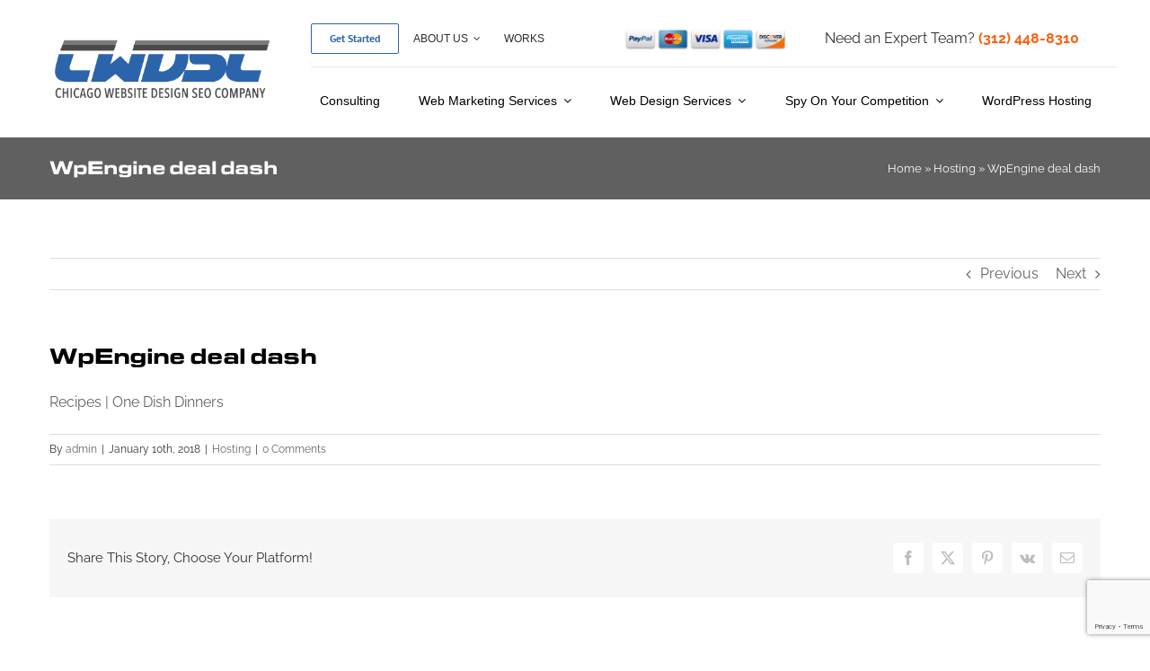

--- FILE ---
content_type: text/html; charset=utf-8
request_url: https://www.google.com/recaptcha/enterprise/anchor?ar=1&k=6Ldsk-MhAAAAALYDbxfQkz8FNEN_ECL-CR11XFYb&co=aHR0cHM6Ly9jaGljYWdvd2Vic2l0ZWRlc2lnbnNlb2NvbXBhbnkuY29tOjQ0Mw..&hl=en&v=PoyoqOPhxBO7pBk68S4YbpHZ&size=invisible&anchor-ms=20000&execute-ms=30000&cb=cx37n97k1w11
body_size: 48550
content:
<!DOCTYPE HTML><html dir="ltr" lang="en"><head><meta http-equiv="Content-Type" content="text/html; charset=UTF-8">
<meta http-equiv="X-UA-Compatible" content="IE=edge">
<title>reCAPTCHA</title>
<style type="text/css">
/* cyrillic-ext */
@font-face {
  font-family: 'Roboto';
  font-style: normal;
  font-weight: 400;
  font-stretch: 100%;
  src: url(//fonts.gstatic.com/s/roboto/v48/KFO7CnqEu92Fr1ME7kSn66aGLdTylUAMa3GUBHMdazTgWw.woff2) format('woff2');
  unicode-range: U+0460-052F, U+1C80-1C8A, U+20B4, U+2DE0-2DFF, U+A640-A69F, U+FE2E-FE2F;
}
/* cyrillic */
@font-face {
  font-family: 'Roboto';
  font-style: normal;
  font-weight: 400;
  font-stretch: 100%;
  src: url(//fonts.gstatic.com/s/roboto/v48/KFO7CnqEu92Fr1ME7kSn66aGLdTylUAMa3iUBHMdazTgWw.woff2) format('woff2');
  unicode-range: U+0301, U+0400-045F, U+0490-0491, U+04B0-04B1, U+2116;
}
/* greek-ext */
@font-face {
  font-family: 'Roboto';
  font-style: normal;
  font-weight: 400;
  font-stretch: 100%;
  src: url(//fonts.gstatic.com/s/roboto/v48/KFO7CnqEu92Fr1ME7kSn66aGLdTylUAMa3CUBHMdazTgWw.woff2) format('woff2');
  unicode-range: U+1F00-1FFF;
}
/* greek */
@font-face {
  font-family: 'Roboto';
  font-style: normal;
  font-weight: 400;
  font-stretch: 100%;
  src: url(//fonts.gstatic.com/s/roboto/v48/KFO7CnqEu92Fr1ME7kSn66aGLdTylUAMa3-UBHMdazTgWw.woff2) format('woff2');
  unicode-range: U+0370-0377, U+037A-037F, U+0384-038A, U+038C, U+038E-03A1, U+03A3-03FF;
}
/* math */
@font-face {
  font-family: 'Roboto';
  font-style: normal;
  font-weight: 400;
  font-stretch: 100%;
  src: url(//fonts.gstatic.com/s/roboto/v48/KFO7CnqEu92Fr1ME7kSn66aGLdTylUAMawCUBHMdazTgWw.woff2) format('woff2');
  unicode-range: U+0302-0303, U+0305, U+0307-0308, U+0310, U+0312, U+0315, U+031A, U+0326-0327, U+032C, U+032F-0330, U+0332-0333, U+0338, U+033A, U+0346, U+034D, U+0391-03A1, U+03A3-03A9, U+03B1-03C9, U+03D1, U+03D5-03D6, U+03F0-03F1, U+03F4-03F5, U+2016-2017, U+2034-2038, U+203C, U+2040, U+2043, U+2047, U+2050, U+2057, U+205F, U+2070-2071, U+2074-208E, U+2090-209C, U+20D0-20DC, U+20E1, U+20E5-20EF, U+2100-2112, U+2114-2115, U+2117-2121, U+2123-214F, U+2190, U+2192, U+2194-21AE, U+21B0-21E5, U+21F1-21F2, U+21F4-2211, U+2213-2214, U+2216-22FF, U+2308-230B, U+2310, U+2319, U+231C-2321, U+2336-237A, U+237C, U+2395, U+239B-23B7, U+23D0, U+23DC-23E1, U+2474-2475, U+25AF, U+25B3, U+25B7, U+25BD, U+25C1, U+25CA, U+25CC, U+25FB, U+266D-266F, U+27C0-27FF, U+2900-2AFF, U+2B0E-2B11, U+2B30-2B4C, U+2BFE, U+3030, U+FF5B, U+FF5D, U+1D400-1D7FF, U+1EE00-1EEFF;
}
/* symbols */
@font-face {
  font-family: 'Roboto';
  font-style: normal;
  font-weight: 400;
  font-stretch: 100%;
  src: url(//fonts.gstatic.com/s/roboto/v48/KFO7CnqEu92Fr1ME7kSn66aGLdTylUAMaxKUBHMdazTgWw.woff2) format('woff2');
  unicode-range: U+0001-000C, U+000E-001F, U+007F-009F, U+20DD-20E0, U+20E2-20E4, U+2150-218F, U+2190, U+2192, U+2194-2199, U+21AF, U+21E6-21F0, U+21F3, U+2218-2219, U+2299, U+22C4-22C6, U+2300-243F, U+2440-244A, U+2460-24FF, U+25A0-27BF, U+2800-28FF, U+2921-2922, U+2981, U+29BF, U+29EB, U+2B00-2BFF, U+4DC0-4DFF, U+FFF9-FFFB, U+10140-1018E, U+10190-1019C, U+101A0, U+101D0-101FD, U+102E0-102FB, U+10E60-10E7E, U+1D2C0-1D2D3, U+1D2E0-1D37F, U+1F000-1F0FF, U+1F100-1F1AD, U+1F1E6-1F1FF, U+1F30D-1F30F, U+1F315, U+1F31C, U+1F31E, U+1F320-1F32C, U+1F336, U+1F378, U+1F37D, U+1F382, U+1F393-1F39F, U+1F3A7-1F3A8, U+1F3AC-1F3AF, U+1F3C2, U+1F3C4-1F3C6, U+1F3CA-1F3CE, U+1F3D4-1F3E0, U+1F3ED, U+1F3F1-1F3F3, U+1F3F5-1F3F7, U+1F408, U+1F415, U+1F41F, U+1F426, U+1F43F, U+1F441-1F442, U+1F444, U+1F446-1F449, U+1F44C-1F44E, U+1F453, U+1F46A, U+1F47D, U+1F4A3, U+1F4B0, U+1F4B3, U+1F4B9, U+1F4BB, U+1F4BF, U+1F4C8-1F4CB, U+1F4D6, U+1F4DA, U+1F4DF, U+1F4E3-1F4E6, U+1F4EA-1F4ED, U+1F4F7, U+1F4F9-1F4FB, U+1F4FD-1F4FE, U+1F503, U+1F507-1F50B, U+1F50D, U+1F512-1F513, U+1F53E-1F54A, U+1F54F-1F5FA, U+1F610, U+1F650-1F67F, U+1F687, U+1F68D, U+1F691, U+1F694, U+1F698, U+1F6AD, U+1F6B2, U+1F6B9-1F6BA, U+1F6BC, U+1F6C6-1F6CF, U+1F6D3-1F6D7, U+1F6E0-1F6EA, U+1F6F0-1F6F3, U+1F6F7-1F6FC, U+1F700-1F7FF, U+1F800-1F80B, U+1F810-1F847, U+1F850-1F859, U+1F860-1F887, U+1F890-1F8AD, U+1F8B0-1F8BB, U+1F8C0-1F8C1, U+1F900-1F90B, U+1F93B, U+1F946, U+1F984, U+1F996, U+1F9E9, U+1FA00-1FA6F, U+1FA70-1FA7C, U+1FA80-1FA89, U+1FA8F-1FAC6, U+1FACE-1FADC, U+1FADF-1FAE9, U+1FAF0-1FAF8, U+1FB00-1FBFF;
}
/* vietnamese */
@font-face {
  font-family: 'Roboto';
  font-style: normal;
  font-weight: 400;
  font-stretch: 100%;
  src: url(//fonts.gstatic.com/s/roboto/v48/KFO7CnqEu92Fr1ME7kSn66aGLdTylUAMa3OUBHMdazTgWw.woff2) format('woff2');
  unicode-range: U+0102-0103, U+0110-0111, U+0128-0129, U+0168-0169, U+01A0-01A1, U+01AF-01B0, U+0300-0301, U+0303-0304, U+0308-0309, U+0323, U+0329, U+1EA0-1EF9, U+20AB;
}
/* latin-ext */
@font-face {
  font-family: 'Roboto';
  font-style: normal;
  font-weight: 400;
  font-stretch: 100%;
  src: url(//fonts.gstatic.com/s/roboto/v48/KFO7CnqEu92Fr1ME7kSn66aGLdTylUAMa3KUBHMdazTgWw.woff2) format('woff2');
  unicode-range: U+0100-02BA, U+02BD-02C5, U+02C7-02CC, U+02CE-02D7, U+02DD-02FF, U+0304, U+0308, U+0329, U+1D00-1DBF, U+1E00-1E9F, U+1EF2-1EFF, U+2020, U+20A0-20AB, U+20AD-20C0, U+2113, U+2C60-2C7F, U+A720-A7FF;
}
/* latin */
@font-face {
  font-family: 'Roboto';
  font-style: normal;
  font-weight: 400;
  font-stretch: 100%;
  src: url(//fonts.gstatic.com/s/roboto/v48/KFO7CnqEu92Fr1ME7kSn66aGLdTylUAMa3yUBHMdazQ.woff2) format('woff2');
  unicode-range: U+0000-00FF, U+0131, U+0152-0153, U+02BB-02BC, U+02C6, U+02DA, U+02DC, U+0304, U+0308, U+0329, U+2000-206F, U+20AC, U+2122, U+2191, U+2193, U+2212, U+2215, U+FEFF, U+FFFD;
}
/* cyrillic-ext */
@font-face {
  font-family: 'Roboto';
  font-style: normal;
  font-weight: 500;
  font-stretch: 100%;
  src: url(//fonts.gstatic.com/s/roboto/v48/KFO7CnqEu92Fr1ME7kSn66aGLdTylUAMa3GUBHMdazTgWw.woff2) format('woff2');
  unicode-range: U+0460-052F, U+1C80-1C8A, U+20B4, U+2DE0-2DFF, U+A640-A69F, U+FE2E-FE2F;
}
/* cyrillic */
@font-face {
  font-family: 'Roboto';
  font-style: normal;
  font-weight: 500;
  font-stretch: 100%;
  src: url(//fonts.gstatic.com/s/roboto/v48/KFO7CnqEu92Fr1ME7kSn66aGLdTylUAMa3iUBHMdazTgWw.woff2) format('woff2');
  unicode-range: U+0301, U+0400-045F, U+0490-0491, U+04B0-04B1, U+2116;
}
/* greek-ext */
@font-face {
  font-family: 'Roboto';
  font-style: normal;
  font-weight: 500;
  font-stretch: 100%;
  src: url(//fonts.gstatic.com/s/roboto/v48/KFO7CnqEu92Fr1ME7kSn66aGLdTylUAMa3CUBHMdazTgWw.woff2) format('woff2');
  unicode-range: U+1F00-1FFF;
}
/* greek */
@font-face {
  font-family: 'Roboto';
  font-style: normal;
  font-weight: 500;
  font-stretch: 100%;
  src: url(//fonts.gstatic.com/s/roboto/v48/KFO7CnqEu92Fr1ME7kSn66aGLdTylUAMa3-UBHMdazTgWw.woff2) format('woff2');
  unicode-range: U+0370-0377, U+037A-037F, U+0384-038A, U+038C, U+038E-03A1, U+03A3-03FF;
}
/* math */
@font-face {
  font-family: 'Roboto';
  font-style: normal;
  font-weight: 500;
  font-stretch: 100%;
  src: url(//fonts.gstatic.com/s/roboto/v48/KFO7CnqEu92Fr1ME7kSn66aGLdTylUAMawCUBHMdazTgWw.woff2) format('woff2');
  unicode-range: U+0302-0303, U+0305, U+0307-0308, U+0310, U+0312, U+0315, U+031A, U+0326-0327, U+032C, U+032F-0330, U+0332-0333, U+0338, U+033A, U+0346, U+034D, U+0391-03A1, U+03A3-03A9, U+03B1-03C9, U+03D1, U+03D5-03D6, U+03F0-03F1, U+03F4-03F5, U+2016-2017, U+2034-2038, U+203C, U+2040, U+2043, U+2047, U+2050, U+2057, U+205F, U+2070-2071, U+2074-208E, U+2090-209C, U+20D0-20DC, U+20E1, U+20E5-20EF, U+2100-2112, U+2114-2115, U+2117-2121, U+2123-214F, U+2190, U+2192, U+2194-21AE, U+21B0-21E5, U+21F1-21F2, U+21F4-2211, U+2213-2214, U+2216-22FF, U+2308-230B, U+2310, U+2319, U+231C-2321, U+2336-237A, U+237C, U+2395, U+239B-23B7, U+23D0, U+23DC-23E1, U+2474-2475, U+25AF, U+25B3, U+25B7, U+25BD, U+25C1, U+25CA, U+25CC, U+25FB, U+266D-266F, U+27C0-27FF, U+2900-2AFF, U+2B0E-2B11, U+2B30-2B4C, U+2BFE, U+3030, U+FF5B, U+FF5D, U+1D400-1D7FF, U+1EE00-1EEFF;
}
/* symbols */
@font-face {
  font-family: 'Roboto';
  font-style: normal;
  font-weight: 500;
  font-stretch: 100%;
  src: url(//fonts.gstatic.com/s/roboto/v48/KFO7CnqEu92Fr1ME7kSn66aGLdTylUAMaxKUBHMdazTgWw.woff2) format('woff2');
  unicode-range: U+0001-000C, U+000E-001F, U+007F-009F, U+20DD-20E0, U+20E2-20E4, U+2150-218F, U+2190, U+2192, U+2194-2199, U+21AF, U+21E6-21F0, U+21F3, U+2218-2219, U+2299, U+22C4-22C6, U+2300-243F, U+2440-244A, U+2460-24FF, U+25A0-27BF, U+2800-28FF, U+2921-2922, U+2981, U+29BF, U+29EB, U+2B00-2BFF, U+4DC0-4DFF, U+FFF9-FFFB, U+10140-1018E, U+10190-1019C, U+101A0, U+101D0-101FD, U+102E0-102FB, U+10E60-10E7E, U+1D2C0-1D2D3, U+1D2E0-1D37F, U+1F000-1F0FF, U+1F100-1F1AD, U+1F1E6-1F1FF, U+1F30D-1F30F, U+1F315, U+1F31C, U+1F31E, U+1F320-1F32C, U+1F336, U+1F378, U+1F37D, U+1F382, U+1F393-1F39F, U+1F3A7-1F3A8, U+1F3AC-1F3AF, U+1F3C2, U+1F3C4-1F3C6, U+1F3CA-1F3CE, U+1F3D4-1F3E0, U+1F3ED, U+1F3F1-1F3F3, U+1F3F5-1F3F7, U+1F408, U+1F415, U+1F41F, U+1F426, U+1F43F, U+1F441-1F442, U+1F444, U+1F446-1F449, U+1F44C-1F44E, U+1F453, U+1F46A, U+1F47D, U+1F4A3, U+1F4B0, U+1F4B3, U+1F4B9, U+1F4BB, U+1F4BF, U+1F4C8-1F4CB, U+1F4D6, U+1F4DA, U+1F4DF, U+1F4E3-1F4E6, U+1F4EA-1F4ED, U+1F4F7, U+1F4F9-1F4FB, U+1F4FD-1F4FE, U+1F503, U+1F507-1F50B, U+1F50D, U+1F512-1F513, U+1F53E-1F54A, U+1F54F-1F5FA, U+1F610, U+1F650-1F67F, U+1F687, U+1F68D, U+1F691, U+1F694, U+1F698, U+1F6AD, U+1F6B2, U+1F6B9-1F6BA, U+1F6BC, U+1F6C6-1F6CF, U+1F6D3-1F6D7, U+1F6E0-1F6EA, U+1F6F0-1F6F3, U+1F6F7-1F6FC, U+1F700-1F7FF, U+1F800-1F80B, U+1F810-1F847, U+1F850-1F859, U+1F860-1F887, U+1F890-1F8AD, U+1F8B0-1F8BB, U+1F8C0-1F8C1, U+1F900-1F90B, U+1F93B, U+1F946, U+1F984, U+1F996, U+1F9E9, U+1FA00-1FA6F, U+1FA70-1FA7C, U+1FA80-1FA89, U+1FA8F-1FAC6, U+1FACE-1FADC, U+1FADF-1FAE9, U+1FAF0-1FAF8, U+1FB00-1FBFF;
}
/* vietnamese */
@font-face {
  font-family: 'Roboto';
  font-style: normal;
  font-weight: 500;
  font-stretch: 100%;
  src: url(//fonts.gstatic.com/s/roboto/v48/KFO7CnqEu92Fr1ME7kSn66aGLdTylUAMa3OUBHMdazTgWw.woff2) format('woff2');
  unicode-range: U+0102-0103, U+0110-0111, U+0128-0129, U+0168-0169, U+01A0-01A1, U+01AF-01B0, U+0300-0301, U+0303-0304, U+0308-0309, U+0323, U+0329, U+1EA0-1EF9, U+20AB;
}
/* latin-ext */
@font-face {
  font-family: 'Roboto';
  font-style: normal;
  font-weight: 500;
  font-stretch: 100%;
  src: url(//fonts.gstatic.com/s/roboto/v48/KFO7CnqEu92Fr1ME7kSn66aGLdTylUAMa3KUBHMdazTgWw.woff2) format('woff2');
  unicode-range: U+0100-02BA, U+02BD-02C5, U+02C7-02CC, U+02CE-02D7, U+02DD-02FF, U+0304, U+0308, U+0329, U+1D00-1DBF, U+1E00-1E9F, U+1EF2-1EFF, U+2020, U+20A0-20AB, U+20AD-20C0, U+2113, U+2C60-2C7F, U+A720-A7FF;
}
/* latin */
@font-face {
  font-family: 'Roboto';
  font-style: normal;
  font-weight: 500;
  font-stretch: 100%;
  src: url(//fonts.gstatic.com/s/roboto/v48/KFO7CnqEu92Fr1ME7kSn66aGLdTylUAMa3yUBHMdazQ.woff2) format('woff2');
  unicode-range: U+0000-00FF, U+0131, U+0152-0153, U+02BB-02BC, U+02C6, U+02DA, U+02DC, U+0304, U+0308, U+0329, U+2000-206F, U+20AC, U+2122, U+2191, U+2193, U+2212, U+2215, U+FEFF, U+FFFD;
}
/* cyrillic-ext */
@font-face {
  font-family: 'Roboto';
  font-style: normal;
  font-weight: 900;
  font-stretch: 100%;
  src: url(//fonts.gstatic.com/s/roboto/v48/KFO7CnqEu92Fr1ME7kSn66aGLdTylUAMa3GUBHMdazTgWw.woff2) format('woff2');
  unicode-range: U+0460-052F, U+1C80-1C8A, U+20B4, U+2DE0-2DFF, U+A640-A69F, U+FE2E-FE2F;
}
/* cyrillic */
@font-face {
  font-family: 'Roboto';
  font-style: normal;
  font-weight: 900;
  font-stretch: 100%;
  src: url(//fonts.gstatic.com/s/roboto/v48/KFO7CnqEu92Fr1ME7kSn66aGLdTylUAMa3iUBHMdazTgWw.woff2) format('woff2');
  unicode-range: U+0301, U+0400-045F, U+0490-0491, U+04B0-04B1, U+2116;
}
/* greek-ext */
@font-face {
  font-family: 'Roboto';
  font-style: normal;
  font-weight: 900;
  font-stretch: 100%;
  src: url(//fonts.gstatic.com/s/roboto/v48/KFO7CnqEu92Fr1ME7kSn66aGLdTylUAMa3CUBHMdazTgWw.woff2) format('woff2');
  unicode-range: U+1F00-1FFF;
}
/* greek */
@font-face {
  font-family: 'Roboto';
  font-style: normal;
  font-weight: 900;
  font-stretch: 100%;
  src: url(//fonts.gstatic.com/s/roboto/v48/KFO7CnqEu92Fr1ME7kSn66aGLdTylUAMa3-UBHMdazTgWw.woff2) format('woff2');
  unicode-range: U+0370-0377, U+037A-037F, U+0384-038A, U+038C, U+038E-03A1, U+03A3-03FF;
}
/* math */
@font-face {
  font-family: 'Roboto';
  font-style: normal;
  font-weight: 900;
  font-stretch: 100%;
  src: url(//fonts.gstatic.com/s/roboto/v48/KFO7CnqEu92Fr1ME7kSn66aGLdTylUAMawCUBHMdazTgWw.woff2) format('woff2');
  unicode-range: U+0302-0303, U+0305, U+0307-0308, U+0310, U+0312, U+0315, U+031A, U+0326-0327, U+032C, U+032F-0330, U+0332-0333, U+0338, U+033A, U+0346, U+034D, U+0391-03A1, U+03A3-03A9, U+03B1-03C9, U+03D1, U+03D5-03D6, U+03F0-03F1, U+03F4-03F5, U+2016-2017, U+2034-2038, U+203C, U+2040, U+2043, U+2047, U+2050, U+2057, U+205F, U+2070-2071, U+2074-208E, U+2090-209C, U+20D0-20DC, U+20E1, U+20E5-20EF, U+2100-2112, U+2114-2115, U+2117-2121, U+2123-214F, U+2190, U+2192, U+2194-21AE, U+21B0-21E5, U+21F1-21F2, U+21F4-2211, U+2213-2214, U+2216-22FF, U+2308-230B, U+2310, U+2319, U+231C-2321, U+2336-237A, U+237C, U+2395, U+239B-23B7, U+23D0, U+23DC-23E1, U+2474-2475, U+25AF, U+25B3, U+25B7, U+25BD, U+25C1, U+25CA, U+25CC, U+25FB, U+266D-266F, U+27C0-27FF, U+2900-2AFF, U+2B0E-2B11, U+2B30-2B4C, U+2BFE, U+3030, U+FF5B, U+FF5D, U+1D400-1D7FF, U+1EE00-1EEFF;
}
/* symbols */
@font-face {
  font-family: 'Roboto';
  font-style: normal;
  font-weight: 900;
  font-stretch: 100%;
  src: url(//fonts.gstatic.com/s/roboto/v48/KFO7CnqEu92Fr1ME7kSn66aGLdTylUAMaxKUBHMdazTgWw.woff2) format('woff2');
  unicode-range: U+0001-000C, U+000E-001F, U+007F-009F, U+20DD-20E0, U+20E2-20E4, U+2150-218F, U+2190, U+2192, U+2194-2199, U+21AF, U+21E6-21F0, U+21F3, U+2218-2219, U+2299, U+22C4-22C6, U+2300-243F, U+2440-244A, U+2460-24FF, U+25A0-27BF, U+2800-28FF, U+2921-2922, U+2981, U+29BF, U+29EB, U+2B00-2BFF, U+4DC0-4DFF, U+FFF9-FFFB, U+10140-1018E, U+10190-1019C, U+101A0, U+101D0-101FD, U+102E0-102FB, U+10E60-10E7E, U+1D2C0-1D2D3, U+1D2E0-1D37F, U+1F000-1F0FF, U+1F100-1F1AD, U+1F1E6-1F1FF, U+1F30D-1F30F, U+1F315, U+1F31C, U+1F31E, U+1F320-1F32C, U+1F336, U+1F378, U+1F37D, U+1F382, U+1F393-1F39F, U+1F3A7-1F3A8, U+1F3AC-1F3AF, U+1F3C2, U+1F3C4-1F3C6, U+1F3CA-1F3CE, U+1F3D4-1F3E0, U+1F3ED, U+1F3F1-1F3F3, U+1F3F5-1F3F7, U+1F408, U+1F415, U+1F41F, U+1F426, U+1F43F, U+1F441-1F442, U+1F444, U+1F446-1F449, U+1F44C-1F44E, U+1F453, U+1F46A, U+1F47D, U+1F4A3, U+1F4B0, U+1F4B3, U+1F4B9, U+1F4BB, U+1F4BF, U+1F4C8-1F4CB, U+1F4D6, U+1F4DA, U+1F4DF, U+1F4E3-1F4E6, U+1F4EA-1F4ED, U+1F4F7, U+1F4F9-1F4FB, U+1F4FD-1F4FE, U+1F503, U+1F507-1F50B, U+1F50D, U+1F512-1F513, U+1F53E-1F54A, U+1F54F-1F5FA, U+1F610, U+1F650-1F67F, U+1F687, U+1F68D, U+1F691, U+1F694, U+1F698, U+1F6AD, U+1F6B2, U+1F6B9-1F6BA, U+1F6BC, U+1F6C6-1F6CF, U+1F6D3-1F6D7, U+1F6E0-1F6EA, U+1F6F0-1F6F3, U+1F6F7-1F6FC, U+1F700-1F7FF, U+1F800-1F80B, U+1F810-1F847, U+1F850-1F859, U+1F860-1F887, U+1F890-1F8AD, U+1F8B0-1F8BB, U+1F8C0-1F8C1, U+1F900-1F90B, U+1F93B, U+1F946, U+1F984, U+1F996, U+1F9E9, U+1FA00-1FA6F, U+1FA70-1FA7C, U+1FA80-1FA89, U+1FA8F-1FAC6, U+1FACE-1FADC, U+1FADF-1FAE9, U+1FAF0-1FAF8, U+1FB00-1FBFF;
}
/* vietnamese */
@font-face {
  font-family: 'Roboto';
  font-style: normal;
  font-weight: 900;
  font-stretch: 100%;
  src: url(//fonts.gstatic.com/s/roboto/v48/KFO7CnqEu92Fr1ME7kSn66aGLdTylUAMa3OUBHMdazTgWw.woff2) format('woff2');
  unicode-range: U+0102-0103, U+0110-0111, U+0128-0129, U+0168-0169, U+01A0-01A1, U+01AF-01B0, U+0300-0301, U+0303-0304, U+0308-0309, U+0323, U+0329, U+1EA0-1EF9, U+20AB;
}
/* latin-ext */
@font-face {
  font-family: 'Roboto';
  font-style: normal;
  font-weight: 900;
  font-stretch: 100%;
  src: url(//fonts.gstatic.com/s/roboto/v48/KFO7CnqEu92Fr1ME7kSn66aGLdTylUAMa3KUBHMdazTgWw.woff2) format('woff2');
  unicode-range: U+0100-02BA, U+02BD-02C5, U+02C7-02CC, U+02CE-02D7, U+02DD-02FF, U+0304, U+0308, U+0329, U+1D00-1DBF, U+1E00-1E9F, U+1EF2-1EFF, U+2020, U+20A0-20AB, U+20AD-20C0, U+2113, U+2C60-2C7F, U+A720-A7FF;
}
/* latin */
@font-face {
  font-family: 'Roboto';
  font-style: normal;
  font-weight: 900;
  font-stretch: 100%;
  src: url(//fonts.gstatic.com/s/roboto/v48/KFO7CnqEu92Fr1ME7kSn66aGLdTylUAMa3yUBHMdazQ.woff2) format('woff2');
  unicode-range: U+0000-00FF, U+0131, U+0152-0153, U+02BB-02BC, U+02C6, U+02DA, U+02DC, U+0304, U+0308, U+0329, U+2000-206F, U+20AC, U+2122, U+2191, U+2193, U+2212, U+2215, U+FEFF, U+FFFD;
}

</style>
<link rel="stylesheet" type="text/css" href="https://www.gstatic.com/recaptcha/releases/PoyoqOPhxBO7pBk68S4YbpHZ/styles__ltr.css">
<script nonce="q7UJCxsKdpujrrvzMQSu0g" type="text/javascript">window['__recaptcha_api'] = 'https://www.google.com/recaptcha/enterprise/';</script>
<script type="text/javascript" src="https://www.gstatic.com/recaptcha/releases/PoyoqOPhxBO7pBk68S4YbpHZ/recaptcha__en.js" nonce="q7UJCxsKdpujrrvzMQSu0g">
      
    </script></head>
<body><div id="rc-anchor-alert" class="rc-anchor-alert"></div>
<input type="hidden" id="recaptcha-token" value="[base64]">
<script type="text/javascript" nonce="q7UJCxsKdpujrrvzMQSu0g">
      recaptcha.anchor.Main.init("[\x22ainput\x22,[\x22bgdata\x22,\x22\x22,\[base64]/[base64]/[base64]/KE4oMTI0LHYsdi5HKSxMWihsLHYpKTpOKDEyNCx2LGwpLFYpLHYpLFQpKSxGKDE3MSx2KX0scjc9ZnVuY3Rpb24obCl7cmV0dXJuIGx9LEM9ZnVuY3Rpb24obCxWLHYpe04odixsLFYpLFZbYWtdPTI3OTZ9LG49ZnVuY3Rpb24obCxWKXtWLlg9KChWLlg/[base64]/[base64]/[base64]/[base64]/[base64]/[base64]/[base64]/[base64]/[base64]/[base64]/[base64]\\u003d\x22,\[base64]\\u003d\\u003d\x22,\x22wrVvei0ow4wuw4zDhcOuC8Obw6nCgBDDg30iWlHDk8KuNDtkw7/CrTfCgMK1woQBRgvDmMO8AnPCr8O1JXQ/fcKXYcOiw6B0b0zDpMOfw4rDpSbCpMOffsKITMKLYMOwWQM9BsKCwrrDr1sawoMICmnDowrDvw/[base64]/CvBpFQMKJSsKJQ8OkNjfDlEXDh8OUwqHCl8KqwqHDg8OvV8KPwp05UMKpw40JwqfChwc/wpRmw5bDizLDoh4VB8OEKcOKTylPwp0aaMK8OMO5eTV1Fn7DmCnDlkTCoyvDo8OsUsOGwo3DqgF8wpMtYcKIEQfCrsOOw4RQXEVxw7ISw5ZcYMO8wosIImLDvSQ2wr1/wrQ0Z3Epw6nDs8O2R3/[base64]/CvsOswo3Doi/Dq8K1wqJYw6d/[base64]/DvE5iwrh/f3HCp3Aiw4TDssO2PCokTGxcSDrDpMOQwpTDlgpmw6MwMDxLMEZgwr1+XXcDP00UMHHCoRh4w5zDtADCqcKvw6PCsl5UM1c3w5TDsE3CksODw55rw4Rvw5DDvcKuwrkCeAzCqcKJwogGwok2wrTCi8KSw6/[base64]/Q8OtwrhOW8OZB8Ozw4kOKMKMB8Oww6DDnXB8w55cUH/[base64]/[base64]/CkMO+Sl3Dpn1zwqXDgDU+w7/CiXXCpHt6fnxXAcOSenM1QFDDgVrCs8O0woDCt8OWF23Crk7CojljUCbCqsO4w7B9w7N7wrJPwoJfQjPCrnDDscOkecOYesKqezx6woHCgmdUw6HCgGzCs8OFFcOoeljDkMOewq/DiMKxw5QKw4nClsOQw6LDq1BBw6ttK3jDpcKvw6bCicKbXQcOFRs8wo56e8KjwosfKsO9wr/CssOkw7jDnMOww4Jrw4vCpcKjw4JFwp1mwqLCtQskScKpRWVKw73CvcOTwqwGwp4Ew5/DojArcsKtC8OHPEI4BkB0KnU0XBHCqRbDvAjCg8KNwrk3wr/DmcOMXmA/LSB7wrVWIMKnwo/[base64]/w7HCiMK6BsObfxvDpsOGBHJTZQAZccOCYU0Jw5AjDsOKwq/DlE5uFDHCqgfCq0kDe8Kvw7pKVXBKdx/CmsOvwq41JMKxcsKkZhRqw61WwqrCgSPCocKCw77DisKZw4bDjgARwq3Cl1I6wprCsMKqTMKWw7DCgMKSZRLCt8KDVcKuFsKow7pED8OhRkDDj8KGKxrDo8KlwqnDvsO2PMKnw4rDr3/CncOJdMO7wqALIQvDgsOSGMOswqtnwq9vw60rMMKZS2NYwoVtw6ckKsK5wpHDk2YsRMOcfC9JwpfDp8O+wrM8w4hkw5E/wrPCtsKRV8O1T8O1wqZnw7rChHDCksKCCz1ME8K8CcKmDQxUZD7CmcOYUMO/w78RNcODwq0/wrcLw79kZMKLwoTCqcO2wq49J8K1fsK2QQ3DgcKFwq/DvMKHwrPChFNFCsKTworCrFUZw6zDuMOpI8Ozw7vChsOhDHRVw7jCsyBLwojCpsKwdl1STcOVZBXDlcO9w4bDvi9Zb8KUNl7Dl8KSfQsIYMOhQ3VDwrHChX08woVeFE7CiMKswpLDjMKew7/DucOZL8OMw5fCl8OPSsO/w57CsMKbwr/DiQU0KcOCw5PCosOLw5R/IjJXM8Oaw6nDlUAuw6V/w6bDrRV5wrrCgX3CucKgw5/Ds8OBwoHDk8KhJMOVBcKDXMOCw6Z/wrxCw45Uw5/[base64]/CtMObOwsZw4Vqwq7DpsK1wo4ROsKOw64dwqPDn8OmM8KdP8OTw58RJjrCpcOsw4w5IEjDmkHDv3oJw67CqhU6wqXCuMKwLMK9DmAXwqbDucOwOg3CvMO9OW3DpRbDnRzDjX4YXMOTRsKXXMOcw5c5w4ESwr3DmMKjwqHCpC/CjsOuwroMw4zDh0TChUlAMwkIHyLDm8Kpw5gCG8OVw4JLwognw58LfcKbw5TCncOzZmMoO8Oewq0Cw6HDiQAfbcOzWjzCrMOxLsK/IsO5w7tWw7Zgd8O3H8OgP8Olw4/ClcKvw6TCpsOIHDbCkMOMwq08w6LDoWdHwp1cwo3DuycswrjCi0FVwqbDncKdKQoOBMKBw6xtEQzDgEnDhcKUwr8/w4nConLDhMKqw7YaVwcpwpklw4DCq8KXWsOiwqjCu8Kjw60Uw5XCmcOAwpErdMKQwpRawpDCuj00Th8mw4zDgWAsw5zCksO9BMOWwo9OLMObL8O7wrQowpTDgMOOwpTDrA/DjQ7DjSvDmwHCncODUEnDqsOCw6ZgY03DrG/ChzfDqzjCkF47wrvDpcK0JE5Fwrx/w4/CksOWwrMeJcKbfcK/w5kGwrlwd8K6w4HCrMKpw4Z9S8KoR0vCpGzDvsKyYArDjA9LHcO1w5sBw5TCp8KoOivCvSkOEsKzAMOmIwQ2w74CEsO0HMOXb8Oxwox3wqpTd8OWw4YpNQlSwqdMU8KmwqgUw7lxw47CoF1AL8Ohwq8twp0Zw4HCkMOXwoPDhcO8T8KjBB03w4N/J8OSwrzCqlvCqMKcw4bCvsOnDxzCmRXCpcKzQsKbJVI7d0IXw6DDhcOzw6Ybwq06w7FEw7xHDnp/[base64]/[base64]/CpsK+w6bDosK7bU5/NMKLecOkwqkHwqs9BWMHCjYvwr3CiVTDpMKefg7DklLCpkMUbFnDpzI1XsKAbsO9PnrCu3fCr8K6woNRwrgQGR7DoMOuw6gnMSfCoFfDnSlyEMOZwobDnQRew5HCv8OiAmIcw4PCq8ObS1zCj2gHw6MAcsKQUMKCw5fDvnfCtcKxwoLCj8K7wqFUXsOBwo3CkD0xw5/Dq8O7JjTDmTQJGS7CuE3DssOfw7lRcjDDkGnCq8Ozw4UTw5nDmVjDpgo4wrjCmgrCsMOKPXwoG2rCgBrDhsO2wqLCtsK0Q2zCpVvDr8OKbMOqw6fCsh90w48/IsKMc1RCX8KkwosFwqPDjkRAQsKOGFB4w4rDs8K+wqvDuMKvwpfCj8KFw58HFMK0w5xLwpDCqMOXFmAPw4PDp8Krwp3CosKga8KTw7AeBnB/[base64]/DjsOrBDE2L8O3wpDDsBZrDxDCssObA8O8WXEQU2/DgcK2Dy5AfWAqCsK7AGvDiMOjTsK9D8OHwqLCqMOQaHjCjhdow6vClcONw6vCvcO0QFbDh1rCicKZwpcXU1jCkcOow7zDnsKfJMOcwoY6GG/Csl5UDg/DnMOnLgfDrHbDtApGwpksXiXCnFApw5bDlhMswrbCsMOjw5zChjbCgsKXw4ViwrLDi8Odw6IHw41QwrrDghLChMO5HhYTEMKOTws9PcKJwrrCvMO4w7vCvsKyw7vDn8KvT2jDlsOvwqnDgcKtOQl0woVLGBUAGcOBGsKdQcKnw6oLw7NDHU0Iw7/Cm3lvwqAVw5rCixYqwrXCncOawqbCvQBifiRMVy7Cj8KQBwQFwp1/UsONw6NcWMOSJ8OAw67DpX7Dv8Okw43CkCl3wqrDpDvCkMKfIMKKw77CjRlFw4R5WMOgw6BMH2HColMWU8KVwoTDrcO3w5PCrwp3wqcmezjDpxfCrUvDmMOOexYTw7zDnsOYw6XDpcOfwrfCqsOpRTDDucKUw4PDmmEJwp3CpUbDlsOwVcKHwrrCgMKIIyvDiW/CjMKQKMKOwoLCiGUpw7zCnMO1w6tuXMKCGxnDqcOnf2Mow5vCqi4bXMOswrgFaMKsw4QLwqRTw65BwqkdSMO8wrjCpMKNw6nDvsK1JGvDlkrDqxPCtwtHwoDCqQkXOsKBw5NjPsKXJwt6JzJNV8Onw4zCmcOlw5/CvcOwCcOCSnAvFMK/Z3VPwqPDscOSw6vCvMOSw54hw4xtBsOewpXDkCrDlWtXwqJMw71Xw7jCsRoYUlJJwp0Gw6bCp8OGQ3AKTsOLw5I8NU5XwpZ+w4QIF3wQwr/CiVbDhGMWcsKoZSHCtMO/[base64]/DnMO2wq1GwpzDmsOpwqXCoMOKw6zCncOHwqXDuMKPO8O0Q8OvworCjV9Xw7bDnAk6YcO1KiUiO8OWw6p+wrViw4HDksOZE3clwqgodMOGwql5w7vCrXLCmFLCtF8Qwp3CnV1dwphQKWPDrlDDp8OfJMOLTRYPfMKPScOaH2zDmBnCgcKjWE/CrsOnwq7Cu35UYMObM8Kxw4sUd8OZw7HCmU4qw6bCgcKdJxPDjk/CoMKrw5vCjQvDjFF/csKuN33DvjrCp8KMwochYMKHdCo4Q8KtwrPCmSvDisKhB8Odw4zDsMKAwpp5cR/CsWTDkQIHw61Lwp7DpsKYw4/Cg8K8w63DoF1QQcKJd1EJfUXDuyV8wr7DvXPCjGbChMOiwoBpw59CGMKBe8KAbMKqw7RBZDrDicKmw6VuWsK6eyHCusOywobCpcOvcTrCvyMmRMKiw6PCg2fDvi/CnGTDssOeBsK/[base64]/CrMK0w4MRL8KjO8KlCHkva3RARcOmw7hAwpMlwp0Lw6g3w685w7www7vCisOcBnNDwp52ZQnDuMKfAMK6w7fCscKcCcOrCTzDmT/Ck8KxWAXCmsKfwqLCtsOqacKBesOrHMOCTh3DksK5dhM5wo9CMsKOw4gIwobDl8KpEAlHwoA9RcK/QsKCTAjDl0PCv8OyC8OkeMOJeMK4Qkdgw6IFwr8Bw4cGZMOPw6rDqkjDnMKIwoDCmsKgw5XDjMKJw4/CncOWw4rDrDlHa3NLU8KgwrEVfyjChD/DuiTCocK7TMK+w5kOIMK0SMOeC8OMT2RpMMOFM00nagDDhgfDhD02HcOhw6jCq8O7w7RODy7Cn3cSwpXDsD3CsWVVwq/[base64]/CglZzwolTwqvChcKnw5jDiT7DiUZ7wr3Cp8K4w48hwoDDsT1Nwr3ClGlnK8OuLsOyw4puw6hKw6bCkcOPAiVPw6pdw53Ck2HDgnfDq0zDu0wUw544QsKlQmzDhh1BJnwxGsOXwpjCs01Jw4HCvMK4w6HCjl8EHnUNwr/[base64]/DhGfCosK/VkVBwozDph8XAcOFCiolBjZHLcOJwpDDicKkXsKAwrDDrRHCmALCjQ4Dw67Ctj7DoTrDusO2UAU/wrfDhxTDjjzCmsKHYxEtU8Kbw7NVLTrClsKMw5bCmMOQW8O7woVwTiw/CQ7CtiLCkMOKGsKLVm7CiTFPfsKMw49ww7B9wozChsOFwq/Ch8KkL8OSSj3DmcOqw4rCrkVDw6g+YsKqw5BpcsODN2jDmFzCkgInM8OmfHzDq8Kjw6nCgDbDvyzDv8KhWDJcwpXChjrCil/CqhxLLMKPGMOzK0PDkcKqwofDiMKGQyvCsWo+BcOkGcOpwq5jw67Cs8OELcO5w4DCgCjCoC/ClWxLfsKxTCEGw63CgEZqHsO/wpDCp1fDnwAcwopawrlgI2/CslTDjRLDhQnDqELCkwnCqsOwwooAw5Fbw4TColxDwq97w6rCulnCi8KNw4rDlsOwYcO1wqs9BgZQwqvCn8OHw700w5PCt8KJBCvDoFHDgEbCmsOgRMOCw4htw4tbwrhqw5AGw4Umw4nDuMK2UcObwpLDgcKKSsK1S8K+FMKYEsOaw6vCiXIxw40wwoF8w5/DjXTDqh3ClRXDgFTDmQ7CjBkGe1s5wpTCuTHDu8KtDRMTLwPDjcKbeCLCrxnDmgrCp8K/w5bDqMKdDEXDiVUGw7M4w7Rlw7B/woRna8KICR12B2HCmcKkw6tJw4MsEsKWwo9Gw6LDqnrCmcKrRMKSw5nCkcK4McKhwpDCsMO8AsOLdcK2w6nCg8OJwrMFwoRJwr/Coy4iw5bCmVfDpsKzwrILw5TCuMOkDmjCgMOeShbDoVLDuMK7KD3Dk8Omw6/DgQcTwrZXwqIFHMKrU2V/[base64]/CkiXCnsKiRg9kRsOAABzChcK7w7fCrBTCi8KuU0V6w4Bqw4R6fSjCgC/Ds8OGw74NwrXCuhHDnBglwovDnBsfD2c4wrQ0wpTDrMOww5Aow4EfbsOSdV85IgpuXlrCssOrw5gRwpF/[base64]/CgHEsfcOTwrHDgcKkw5VKG1RNdm/Cg8KAw4EGY8KnRnbDqMKnMGLChMOfw4RMFcKsJsKqecKgIMKswqtdwpXDoAEYw7pGw7XDg0oawqPCvkdDwqTDrGEeCcOVw6txw7/[base64]/[base64]/DhTlLIy1qO2LCkmAqFcOgcQHCpsO9GsOkwrJiQsKJwrzCpsOmw4bCok3CjlosECw0EGQqw63DoCN2ew3Con1jwq/CiMO0w4VqF8Opw4nDtV1wOMKZNgjCv0rCs3s1wpjCusKhYxkawprDlWrDo8ObYsK9wocPwpE/woswDsOJQMKSwo/[base64]/[base64]/DtHV1wo5naBslw4PDnmfDiMKawpHDlsKFTBpXw53Ci8KYwrXCgiHCnzRbwrVQUMOgdsOywpLCkMKGwpjCj1rCuMOFLMKVD8Kzwo3ChE1/aXhVWsK1ccKbX8KgwqbChMOjw7klw6ZIw4/ClxMdwrfDnl/Dl1HDg0PCpEIKw7zDqMKgFMK2wr51TjckwrfCiMOXaXnCnGtHwqsxw7JjHMKgYwgAVMK2Ek/DoxhDwpwmwqHDn8OpVMK1NsKjwqVdwqXCosKbPMKxSsKuEMO6EkJ5woXCrcKtAz3Ck3nDlMK/AFY4TBc3E17CmcO9JMKZwodVDcK/w4dFGV7Cty3CsGvCnn/Ct8KxZBnDo8O3RcKBw6E8G8KuP03CtcKJNxIYW8K+MCVtw4lLU8KeZHTDh8O0wrHCu0drR8KxYBU7wrsaw5LCkcOEJMKmXMOPw65Vw4/Ck8KDw7vCpk8DO8KrwoZUwrXCsAIcw6HDlQTCmMKuwqwDw4zDtCfDsCVhw7ZoYMKzw7bCglXDvsO5woTDr8OXwqg2B8OBw5QkL8KmDcKMasKVw77Ds3N6wrJQfmV2EWI4ZwvDscKHGQjCtcO8S8ODw5zCu0HCicKLdUwXQ8K+HB4fZsKbbx/[base64]/CoW5uwrzDvXomw5zDp2sxKMOFeMKoOcKWwr5+w5vDnsOhHFbDiC/DkxzCjWDDnlvDhkTDpwvCvsKFDcKIHsK4G8KEV1TCryZMwonCsW02FGgzDjLDr03CqULCr8KwbGJKwqZ4w6tTwoTCv8OHSxwdw67CuMOlwpnCjsKxw67DisObZgPDgCcOVcKcwp3DkVZXwrNedm3CqgxDw4PCu8KoTRbCo8KpR8Ofw4HDuQslKMOowqPDoxR/KMOyw6Qyw5Fow4HChA/[base64]/w6rDh3xTCF/CikQHEMKdw4g8wp/[base64]/[base64]/DhsKlY8K2b106wosLNlfCvsKYwoXDvcOyHnvChw/CvcO+fMODA8KPw4/DhMKxM1tGw7vCjcOIFsKZHW7Dg1fCvsOUwr8AJm3DmyrCgMOpw6DDtVM4csOnw4IDwqMBw4oLaDhoJlQ6wp7DtV0oU8KMwqJtwoh9wqrClsKkw5HDrlE0wpNPwrgObwhfwrhAwrw2wrjDpgszw4HCtcOow5lGd8OtfcO/wowywrXCpBzDpMO0w7zDucOnwpoYfMOow4gjdsKLwrjDoMOXwrh5ScOgwo91wrzDqB7CvMOOw6NEG8K2JmFOwqHDmMKTM8K5egQxf8Ouw4sff8KmScK2w6cSdQEWesKnA8KZwoggJ8O3VMK2w7tXw5vDvCnDt8OCw7DClH7DqcO3LkPCp8K3N8KUHcOkwo/DsFlCMsKNw4fDq8OaUcKxwpFQw73DijMIw4REX8O4wobDiMKtZ8OdXzvCjFAQfThMEgLCjUDDlMOuf0dAwqDCj0Yswo/[base64]/wqfCojvCu8KFMgxdwqI0wp/CsgLDkgjCt2wBwpBsGzzCvMOvwpDCt8KWacOYwrnCvDjDsBNrWyjCizkJdW5Qwp7ClcOaBcK2w5Qyw7PDhlvCkcOYEGbDrcOXw4rCslgvw5ppw7HCuynDrMO/wrULwoA0FCjDogLCucK6wrIUw7TCm8KJwqDCsMKZIhw8w5zDqCByYEfCu8K9H8OabcKqw710QsKhAMOMwoFXFQ9/[base64]/wqplwqLDmxNrw43DosKtw5DCuHREwr3DpcOzJFpowqnCvsKKUMK4wpJ1cEtew5MWw6PDjHUBw5TDmQtcJyXDpQbDmj3ChcKRW8Orwrc7KhXCkwzCr1zCqCLCulMawrITw74Vw5zCgH/CijnCssOYRHXCj0bDksKHI8KMFC54N27Dr1kxw5bCvsKbw4LCusOmwrrDtxvCoG/[base64]/DtMO5N8OsV8K4HzUvw4EHwr7DpMOSwqx1EMOSwrZfe8OHw7IQw6ImGxspw7jCj8OqwpTCmsKuYcO/[base64]/Q8KYJA7DqzIQw6rCsV8masOgw6TCtXxlcTPCj8K8VxoJZjfCrWRSwr50w5M6ZGZGw7l4E8OvdMOxNW40Nndtw5DDhMKbQUTDjAYiFDPCmUA/Y8KuUcOCw4hXXkduw4kCw4HCoQTCg8KRwpVQPk/Dg8KEQ1DCgzUmw58pCT9sET9cwqDCmsOiw7jCisKxw5XDiUDCuQZ0HsOcwr9JSMK3Hm/[base64]/CuAlsw4zDsMKrw5xucsOGwrXDusK7wrjDn3vDsyBobhTCp8OEYQYpwqJAwpFew6rDtDZBfMK1Fn0TSXLCp8Oaw7TDlkN2wr0UPG4SCBRxw7thVQFjw6oLw686dEFZwovDgcO6wqjCo8KZwpdyO8OuwqDDh8KoMx3CqmDCiMOQAMOzWsOTw6bDp8KNdCVhSn/ClHAgPsOsXcKeaTEvDDYjwppXw7jCq8KsZ2UBEcKZw7fDjcKbIMOSwqHDrsK1C3zDuE9fw7IqGg1nw7h2wqHDuMKzE8OlSSsINsKRwowJOEFfWj/DlsOew48Dw4XDhQfDnS49c3d4wo1HwrHDp8ODwoYuw5TCtiXCrMO9CcOkw7TDtMOPZRfDpTnCuMOwwooHRyE9w7IGwo5xw7fCkVnDrHB4esKDdwcNwrDCoxLDg8OvO8KcUcO8RcK0wojCgcKUw4Y6IR0pwpDDjMOqwq3CjMKVw5B+c8K1ZsOQw6hmwq/DtFPCm8KXw6PCrlDDqFNTFSfCrcKWwoBJw4/Cnk7CrsOZUcKxOcKAw7bDh8Olw5ZUwozCnAvDq8KGw5zCsjPChMOYAMK/[base64]/Dv8KMwqjCihpqw7/ClcK4w6ozJsOkPcO2LsOxZxNqa8Olw5jCg3s4e8ONeykpQgrCimbDncKFPVlJw73DiFRnw6FNGDDDpwk3wo7DjS/DrE56fh1Kwq3CpxxiWMOPw6EvwozDuX42w53CrVN4NcOHAMKXP8OXV8OWLRjCsScewpPDhDLChiQ2YMOVw7FSwpTCucORQMOaW33Ds8OhccO/V8Kvw57DpsKpaA9+fcOXw57Cs2LCk00/wpw9aMOmwp/DrsOEGBREUcO+w7vDlEkxBsKPw7/Cp1/CqcOZw5F/WmhFwqTDtivCssOQw7EhwoXDusKgwrXDhkBAUWDCmMKdBsKdwp/DqMKPwoc0w4rCt8K+bH/DvMKrJRjCgcKVKXLCiR/[base64]/CgAjCkAZAET7DvGPCkx8Hwq5qw4heZ1/CoMOZw4bDkcK5w4cUwqjCocOQw6Vkw60DSMONcMOXP8KYR8ONw4nCp8OOw5TDqcKSFEAmCyB+wrjDqsKxC1DCgxBkDcKnDcO5w73CtcK4LcOXRsKVwpPDu8OAwq/DksOLYQ5Iw6VEwpgdKcObCcOYSsOww6p+bMKbXEHCjmnDvsKbw6wSaVvDuSbDicKIPcO0DsOATcOtw6EGXcKPSSMSfQXDkjzDksKjw6FdKnjDg2BiSSRqWA4fOcODwq/CsMOxcMO2S1URIETCq8KzVsO/G8Kywr4GWMOXw7NgFcKAwr83MloiNmtae2I/asOfGH/CimzCniARw6RUwr/Ci8O2GFQrw6NEecOtw7rCjMKYw77CvcOew63Ds8OuAMOuwr89wpzCsGnDlsKBacO1QMOqSVHCnUhnw4M+TMKZwpfDhkN/wp84RcOjLRzCvcO4wp1ewq/CgHYPw6rCvFVHw4DDrTcMwoYhwrtrJ2/[base64]/CgwwmPVs6UcOVCcKUMm3DrcOMYWIFTWLDikXDkcKuw70VwojCjsKZwpcbwqY/w6TDjBHCr8K7TF3CpVzCtW5Nw7bDj8Kaw4B4WsKhw6zCsV8/w6LCkMKjwrcyw7DCoE9qNMOoZyjDkMK/IMOZw5Ihw4NiJE/DssK0CxbChVplwqIYTMOvwpnDnSLCsMKswodSw4vDsRpqwoQmw6jDsijDgFzDl8Ksw6DCpwHDucKSwoXCs8OtwosAw4fDhiZjdh1mwolJY8KgTMK1HMO0wqU/cg3CpSzDuSLCrsKSEF/CtsKKwozClH4Aw4nCtsKwOAbCmnlQdcKNZyHCjWM+JnlWA8OgJ0AZRHLDiErDrWjDscKVw53DsMO4YMObEnbDrsKmXUhJQsKkw5d0EBDDjHhOLsKfw7vClMOARMONwpzCgn/DvcKuw4gWwpDDgQTDjcOww7Juwp4jwqbClMKVM8KAw5R9woPDjxTDgEFgw47ChBLCnx/DoMOfCMOqR8ObPU1mwolNwoIWwrTDszJAdxN9wrdwLMKKAmAIwo/CtGMeMjzCtcOyQ8Kpwohdw5TCusOxe8Oxw6XDn8KyaCHDt8KNasOqw5bDvFxNwpMow77DqcK9QHYywoTDvxUuw5rCg2DCjnsBambCoMKAw5LCgjdNw7rDs8K7DElrw4LDqhQrwp7Co3scw7/[base64]/CqDpLKiHDv8KXQicCXgTDpMO9czJjb8OTw6tPIsKaw4vCj1LDt1h9w7dSG0NYw6Q2dVvDtVbClC/DhMOLw47CkAM/[base64]/w7/[base64]/CixLDgcKoNcOgWMKjw7bDiRrCu8OIF8OVT3ZywrXDv03DncKuwqjDq8KibcOQwpbDpnpCDMOHw4fDpcOfUMOXw7nCiMKbHsKLwoQgw7x3Mz0YU8OIE8KywpVzwoI7woZTYlFLKkzDggbDt8KFwpk1w4ZXwo7Dv19AI2/[base64]/DqBIdMxwLw6jDqcO7ZEnDs8K1wqZIccOjw6kTw5XCmSrCtMOzfD1NM3Y+TcKRcnUNw5fDkjTDqXHCsjLCq8KvwprDgXZQSDE/wqPDhgtaw5lPwp4IMMOAaT7Cl8KzX8OMwpd+T8O7wrrChsKWZmLCscKHwrsJw4/CksO4Sh4LBcKnwqvDu8K8wrYaLlZiSw5twrbChcK0wqbDpsOAV8O/[base64]/CucK7woxBwrDDhMKfIU0WM8KkYSvCuVbDncKzb3hKHkHCgcKKHUFXRjNSw5gzw5vCjGXDkcOhCMOySHHDtMOhGyzDkcKYLTEfw7fCk2XDoMOCw77DgsKDwqobw5/DlsOLdTHCgnTDnGRdwokswqjDgwQRw5PDmQrCvgYbw7/DmiUxCcO/w6jCnzrDuDRvwrgBw7LDqcKPw4gXTmRIHcOqCsK7DsKPwrZ+w43CuMKJw7MiDR85GcK+BCg1ZSMYwrTCiC3DsGQWdDgHwpbCmQFZw6HDjnhBw6DDuzzDucKQOsK0L3guwojCqsKVwq/DiMOfw4LDrsKywprDhsKiwp3DiFHDqnYyw4oowrbDk1/DvsKULlE3YzwHw5peEVhjw5wzBcOnGlJVBCTDksOCw6bDtsKvw7huwqx2w599bm/ClmHCjsK2CiR+woVVR8OwdMKbw7AmX8KnwpYMwo59RW0uw7Bnw7cYfcKcBT/CtXfCoiRHwqbDp8K3wp/[base64]/Dt1Iowq5uwpx1NlsCGsOOwqBAOxXCiyfDj2I9w59wYm/CkcODAxPDgMKjQQfCgcKmwqo3UHpSNBcLG0bCisK1w5HDpU3ClMOQYMO5wo4Cwp8Ad8OZwqxQwrDCvsOfFsKWw5pRwr1fYsKpNsOPw7IyK8KnJMO6wp8IwpgBbgVgdVggcsKuwo3DrC/[base64]/w45+ecKQw6XCpcKbFQo6bsOBSsKfYsOuwrt4eGxfwog0wo0ZbzosAizDkmdLEsOBRGkBYW0xw4wMesKdwp3CusKbMEQsw7FqecK7OMKAw6x+dHLDg20/[base64]/DmcORwp3ChsK3OsK6c8KhwqpUYixGUsOGwo/CuMK0dMKgCEJqAMOpw5l/[base64]/Co3BBw7JiwojCkMKqbDxxWsKZwrYoIVPDoGDChz/[base64]/CrFbCjMOWw7YcFWzDjcOKUyd/[base64]/DhMKZCcODw4vDjDjCmDXCpRwEwpIkAMK4wrTDscKtw63DrVjDmT8mWcKLYANYw6vDvsKybsOsw55xw6BHwqzDinTDicObD8KWfARMwo5rwpkODVNFwrBZw5bDggI4w7FFf8OAwrPDjsO0wpxBUcOnHgJDw5x2Z8OJwpDDuTzDpz4BGV4fwrJ/wrbDqcKAw5zDqcKKw5rDrMKDfMOtwrvDvVw7ZsKSVMKfwr5ew4/DrsOqV0fCr8ONMQ/[base64]/GWTDswMlw4Z5UcOAcsO3RWsywrsRJMKiTF3CisKAFAzDssKvFMKhVkvCn0NeBCHCkzjCrnpbLsOgIkU/w73CjADCucOkw7Mgw5Jlw5LCmcOyw6MBXVbDq8KQwqHClnXDm8OycsKBw7XDjGnCskTDncOOwozDr3xuB8K6AAPCgRXDlsOVw7/[base64]/[base64]/Ch8K2w7cnEGVeD2nDjy/[base64]/Du0XDvH1PwpQDw4wJw6hxSCV0EEp7LsOQJMO2wq8zw67CgXp8LjMBw5jCt8O/LcKHX04Yw7nCqcKcw5PDkMO4woQuw7vDiMOtJMOkwrjCqcOkTRQlw5zDlV3CmD7CuGfCkDvCj1jColoUWVs6woAZwpLDtXxVwqbCuMKrwrfDq8O0w6dDwrolBsONwptAN3IEw5RYOMOAwolhwoQePXIqw5kcdyHCvMOkJQxEwrrDogLDtsKcwqnCiMKAwq/Do8KKD8KFV8K5w6ogJDdVLmbCu8KTVMKRa8OtMMKIwpPChAXCiSnDgA15bAkvBsK6QnbCpSLDgQ/[base64]/CvsOxUcKFMArCikd6wr3CvcOxwpjDg8KuRQnCnFoSwpPCqMKDwrhpfyTClTcqw7dYwrzDsz5GLcObQBjDusKYwp85WwxsO8OXwpdWw6LCo8OKw6Bnwq7Dhyozw7lDMMKxdMOqwpsKw4rDs8KYw4LCvHRYYy/DhEpVGsOVw7DCp0sgJ8O+NcKJwqLCnUdQMxnDqsKmHALCrwA9a8OswpfDmMKCQxbDvH/CvcKyN8O/LUrDucOIbsOEw4XDpTxKw63ChsOEQ8OTUcO3woHDowhZHEDDlQfDsElGw6okw4/[base64]/[base64]/QHHCuMOXW8K2ScKtcTx1w5NNWUtnwqrDk8KtwrppasKmH8OKC8KrwqHDilnCliRmw7HDtcOyw7LDqgXChC0lw6MmWkTCqDcwbMKZw4tOw4vDu8KIbCYUBcOsKcOpwpDDk8Kiw4HDssOUNTrCg8O/H8KzwrfDqzTCgcOyCkJ3w5wLwr7DkcO/w6cVEMOvNFvDkcOmwpfChwDCn8OVf8OJw7NHdhhxFxBHaB5Vw6LCi8K0ZXE1w7nClDBdwoIqF8Oyw47CpsKPwpbCtB0BIRcfU2xzUkwLw4LCgwhXDMOPw6NWw7/DmjMjTsOIUMKEW8KEwqzCjsOpeG9ASDHDmGR1LcOSHGXDnSEXwpbDn8OVUMKIw4vDr3bCscKBwqhPw7J6S8KXw5rDiMOLw7diw73DvcKDw7/DoDjCuDTCmyvChcKLw7jDth/CrsOJwqDCjcKnDl1Fw4how7wcdsOOQlHDg8K8S3bDo8OpJjPCqjLDv8OsHsO0RAcQwojCqlUUw7EOwqMFwqbCuDPChcKNFcK8wporRCMJF8OkbcKQDXPCgm9Pw5E6Y15Aw7XDs8KiTUXCvEbCtMKGJgrCosKuWBV/[base64]/woZlAMOiCFZkN8OAw5bCnsOAdMOQw6NBIcOpw4Q9fmzDtxHCicOFwp8yWsKKw6VoTABaw7kkVsOCRsONw4wZPsKwKwocwrTCvMKHwqZUw5/DgcK0WHzCs3LCr3odP8KAw7QswrHCqGU+Tzk+NHt/woQ7J098L8O7JXlBCHPCpMOjMMKWw4HCgsKBw5PDugB/LcK2wp/[base64]/w5TChcOgLcOlw4d+w6DDjSwVPF0JEMOUHlPCucO4wokOOsO+woY9CmcYw6fDv8OuwqnDrsKHFsKfwpECecK9wo/[base64]/[base64]/Dg8KNWcK3BsKsPi5JOT5tAzbCvcKMw6vCvDLDscKswrlPZMOiwpN2S8K0VMOAEcO9PHDDrDTDrsKpLW3DncKrM0s5CsKfKBcbWMO2BH7Ds8K2w4sLw5TCiMK7w6Q1wrI4w5LDp3XDlX/Cs8KMP8KKKU7CiMOWJ2nCqcK9BsKcw6gZw5Nrakgxw7gsNSjDn8KgwpDDhXBBw6h6bcKUG8OyPcKEwo07KlBvw5fDksKQJcKcw5vCsMOFQwleR8KswqLDrMKzw5/CmcKoDWTCo8OQw73Cj37Du3nDmFRGWXjCm8KTwoUDGsOmw6RAbsKQT8Ocw4NkfVPCilnCjW/DhDnDsMODOVHCgCEuw7/Dtg3CvMONH3NDw5XCp8Ouw4U6w7NUAnJpUDtwCMKzw4Bfw5E4w7XDvTNEw60Cw7lFwo4VwpHCqMKHD8OdOVxdVsKlwqIMKcOEw67DisOcw5hcM8Oiw4ZSNBhyDsO6TGnCpcKowrQvw74Hw6zCvMOvXcKZVFrCusO7wowYacORQTUGHsK5SlAIJG0cfcKVSg/CrTrDnl1zGF/CqDcJwrJhw5I2w5TCqcKwwqzCocK/aMKBMHDDs3zDsgAZfcKbS8O5dC4Uw4nDvi1dZsKrw5Npwrk3wo5CwqgZw7jDgsOZQ8KvUcOfcG0dwo9hw4Ytw5rDkHQ9EVTDtURFZkxdwqM6MBALw5Z/XCDDv8KDFiYbFkkrwqbCohJEVsO7w6pMw7TCp8OrHypRw43DsBd2w7gkOlbCgQhObsOdwpJPw47CqcKIesOnEy/DiS9jwqvCkMKdckN/w7/CjmQnw6TCl37Dh8KJwodTCcKqwqRaY8OsMUfDkwsXwqt3w7sJw7PDljXDlMOvF1TDgRTDjADDmAnCtGBYwrAZD03ConHCp0w8HsKMw7HDlcKGDQPDoll/w6fDjMOCwqxcEUvDtcKqXcOULMO3wrVAEA/Dq8KbbwPDosKsBU1HccOzw4bDmhrCm8KXw5XDhCbClBItw7vDh8OQYsKZw7vDoMKGw5LCo1nDpxMZGMKHOzrCl3jDlzdbK8KRLxUlw7oXDylLeMO+wovCncOnT8Kew6jCoEJewrB/[base64]/ClcKIwohjEsKUXVvDjMOPIxt8wrZNwpvDhhHCtQoTCBnDlMK5O8Kvw4YfRFYjEwgTccKaw4ZUJ8OCKMKJQydpw7HDkcKcwp4HBW/[base64]/SG/CiHVKwqTDp2rDnMKDKT3DukwXw6t0FV/Dg8K2w6BZwobCgAQoWSAXwrZuYsOTIiDChMOwwqVqRsKaRsOkw7dEw6QLwq9uw4rDm8KFCwrCthbDp8OgfsODw6oRw7PCssKKwqvCgRHCvV7CmSVrL8KswpQfwqs5w7ZxJsOoSMOgwovDr8OxRx/CikTDmsOnw7zCsWPCr8K7wqABwqVFwpESwotSUcOEbHvChMOdOk9xBMOgw6oIPl5mw7ELwqzDrndEdcOWwo9/w5hzaMOiW8KRwrDDm8K0el/DpAnCt2XDtsOQBsK7wpk9MCrCnEDCs8OOwofCq8KOw4PCmCQ\\u003d\x22],null,[\x22conf\x22,null,\x226Ldsk-MhAAAAALYDbxfQkz8FNEN_ECL-CR11XFYb\x22,0,null,null,null,0,[21,125,63,73,95,87,41,43,42,83,102,105,109,121],[1017145,710],0,null,null,null,null,0,null,0,null,700,1,null,0,\[base64]/76lBhnEnQkZnOKMAhk\\u003d\x22,0,0,null,null,1,null,0,1,null,null,null,0],\x22https://chicagowebsitedesignseocompany.com:443\x22,null,[3,1,1],null,null,null,1,3600,[\x22https://www.google.com/intl/en/policies/privacy/\x22,\x22https://www.google.com/intl/en/policies/terms/\x22],\x22ORXk94vZF4Ah/L8EnsASNuVtyFM5Csp45eJQmt9Ji18\\u003d\x22,1,0,null,1,1768809892539,0,0,[22,107,182],null,[114,10,184],\x22RC-YGbFpnNWUAsFfw\x22,null,null,null,null,null,\x220dAFcWeA4IkimIBGiCqrpoUOSRwBTxKxRx-m9zH6S10dHJVAsaKELc9iFToLvEMQfZPnyHHr93JIiTb8wXkegllYKgVfeX6ZVdeQ\x22,1768892692388]");
    </script></body></html>